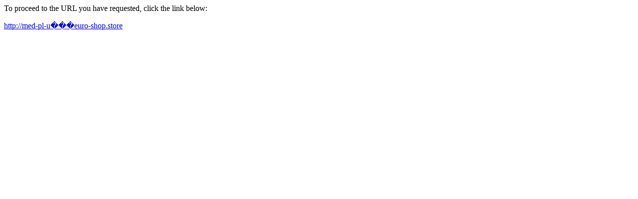

--- FILE ---
content_type: text/html; charset=UTF-8
request_url: http://ccasayourworld.com/?URL=med-pl-u%EF%BF%BD%EF%BF%BD%EF%BF%BDeuro-shop.store
body_size: 223
content:
<html>
<head>
<meta http-equiv='Content-Type' content='text/html; charset=utf-8'/>
<title>Redirect</title>
</head>
<body><p>To proceed to the URL you have requested, click the link below:</p><p><a href='http://med-pl-u���euro-shop.store'>http://med-pl-u���euro-shop.store</a></p>
</body>
</html>